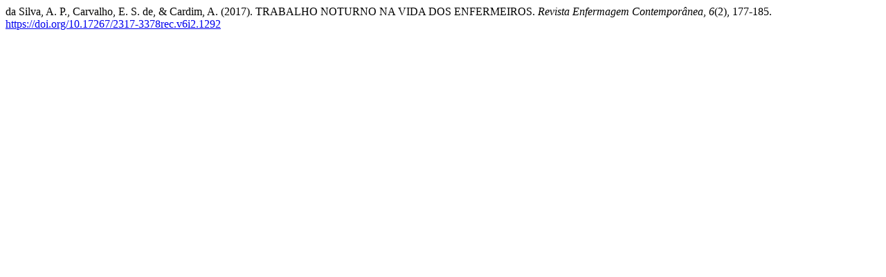

--- FILE ---
content_type: text/html; charset=utf-8
request_url: https://journals.bahiana.edu.br/index.php/enfermagem/citationstylelanguage/get/apa?submissionId=1292&publicationId=1135&issueId=94
body_size: 102
content:
<div class="csl-bib-body">
  <div class="csl-entry">da Silva, A. P., Carvalho, E. S. de, &#38; Cardim, A. (2017). TRABALHO NOTURNO NA VIDA DOS ENFERMEIROS. <i>Revista Enfermagem Contemporânea</i>, <i>6</i>(2), 177-185. <a href="https://doi.org/10.17267/2317-3378rec.v6i2.1292">https://doi.org/10.17267/2317-3378rec.v6i2.1292</a></div>
</div>